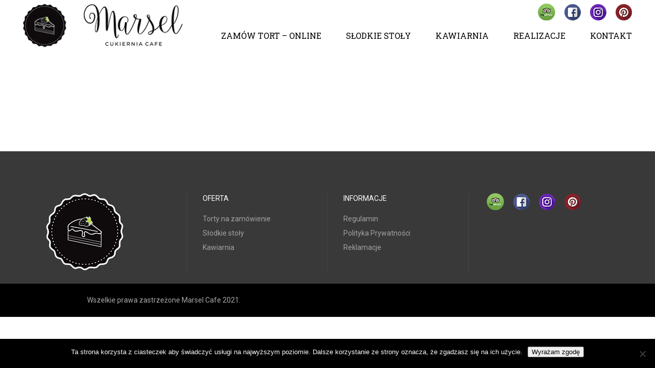

--- FILE ---
content_type: text/html; charset=UTF-8
request_url: https://marselcafe.pl/qode-restaurant-menu-category/shake/
body_size: 18705
content:
<!DOCTYPE html>
<html lang="pl-PL">
<head>
	<meta charset="UTF-8"/>
	
	<link rel="profile" href="https://gmpg.org/xfn/11"/>
		
				<meta name=viewport content="width=device-width,initial-scale=1,user-scalable=no">
					<link rel="shortcut icon" type="image/x-icon" href="https://strona.marselcafe.hostingasp.pl/wp-content/uploads/2019/06/mini-logo.png">
			<link rel="apple-touch-icon" href="https://strona.marselcafe.hostingasp.pl/wp-content/uploads/2019/06/mini-logo.png"/>
			
	<meta name='robots' content='index, follow, max-image-preview:large, max-snippet:-1, max-video-preview:-1' />
	<style>img:is([sizes="auto" i], [sizes^="auto," i]) { contain-intrinsic-size: 3000px 1500px }</style>
	
	<!-- This site is optimized with the Yoast SEO plugin v26.8 - https://yoast.com/product/yoast-seo-wordpress/ -->
	<title>Archiwa shake - Marselcafe</title>
	<link rel="canonical" href="https://marselcafe.pl/qode-restaurant-menu-category/shake/" />
	<meta property="og:locale" content="pl_PL" />
	<meta property="og:type" content="article" />
	<meta property="og:title" content="Archiwa shake - Marselcafe" />
	<meta property="og:url" content="https://marselcafe.pl/qode-restaurant-menu-category/shake/" />
	<meta property="og:site_name" content="Marselcafe" />
	<meta name="twitter:card" content="summary_large_image" />
	<script type="application/ld+json" class="yoast-schema-graph">{"@context":"https://schema.org","@graph":[{"@type":"CollectionPage","@id":"https://marselcafe.pl/qode-restaurant-menu-category/shake/","url":"https://marselcafe.pl/qode-restaurant-menu-category/shake/","name":"Archiwa shake - Marselcafe","isPartOf":{"@id":"https://marselcafe.pl/#website"},"breadcrumb":{"@id":"https://marselcafe.pl/qode-restaurant-menu-category/shake/#breadcrumb"},"inLanguage":"pl-PL"},{"@type":"BreadcrumbList","@id":"https://marselcafe.pl/qode-restaurant-menu-category/shake/#breadcrumb","itemListElement":[{"@type":"ListItem","position":1,"name":"Strona główna","item":"https://marselcafe.pl/"},{"@type":"ListItem","position":2,"name":"shake"}]},{"@type":"WebSite","@id":"https://marselcafe.pl/#website","url":"https://marselcafe.pl/","name":"Marselcafe","description":"Najlepsze torty w Opolu","publisher":{"@id":"https://marselcafe.pl/#organization"},"potentialAction":[{"@type":"SearchAction","target":{"@type":"EntryPoint","urlTemplate":"https://marselcafe.pl/?s={search_term_string}"},"query-input":{"@type":"PropertyValueSpecification","valueRequired":true,"valueName":"search_term_string"}}],"inLanguage":"pl-PL"},{"@type":"Organization","@id":"https://marselcafe.pl/#organization","name":"Marselcafe","url":"https://marselcafe.pl/","logo":{"@type":"ImageObject","inLanguage":"pl-PL","@id":"https://marselcafe.pl/#/schema/logo/image/","url":"https://marselcafe.pl/wp-content/uploads/2019/06/Warstwa-2.png","contentUrl":"https://marselcafe.pl/wp-content/uploads/2019/06/Warstwa-2.png","width":315,"height":101,"caption":"Marselcafe"},"image":{"@id":"https://marselcafe.pl/#/schema/logo/image/"},"sameAs":["https://www.facebook.com/marselcafe/","https://www.instagram.com/marsel_cafe/"]}]}</script>
	<!-- / Yoast SEO plugin. -->


<link rel='dns-prefetch' href='//fonts.googleapis.com' />
<link rel="alternate" type="application/rss+xml" title="Marselcafe &raquo; Kanał z wpisami" href="https://marselcafe.pl/feed/" />
<link rel="alternate" type="application/rss+xml" title="Marselcafe &raquo; Kanał z komentarzami" href="https://marselcafe.pl/comments/feed/" />
<link rel="alternate" type="application/rss+xml" title="Kanał Marselcafe &raquo; shake Restaurant Menu Category" href="https://marselcafe.pl/qode-restaurant-menu-category/shake/feed/" />
		<!-- This site uses the Google Analytics by MonsterInsights plugin v9.11.1 - Using Analytics tracking - https://www.monsterinsights.com/ -->
							<script src="//www.googletagmanager.com/gtag/js?id=G-95W21YPKKL"  data-cfasync="false" data-wpfc-render="false" type="text/javascript" async></script>
			<script data-cfasync="false" data-wpfc-render="false" type="text/javascript">
				var mi_version = '9.11.1';
				var mi_track_user = true;
				var mi_no_track_reason = '';
								var MonsterInsightsDefaultLocations = {"page_location":"https:\/\/marselcafe.pl\/qode-restaurant-menu-category\/shake\/"};
								if ( typeof MonsterInsightsPrivacyGuardFilter === 'function' ) {
					var MonsterInsightsLocations = (typeof MonsterInsightsExcludeQuery === 'object') ? MonsterInsightsPrivacyGuardFilter( MonsterInsightsExcludeQuery ) : MonsterInsightsPrivacyGuardFilter( MonsterInsightsDefaultLocations );
				} else {
					var MonsterInsightsLocations = (typeof MonsterInsightsExcludeQuery === 'object') ? MonsterInsightsExcludeQuery : MonsterInsightsDefaultLocations;
				}

								var disableStrs = [
										'ga-disable-G-95W21YPKKL',
									];

				/* Function to detect opted out users */
				function __gtagTrackerIsOptedOut() {
					for (var index = 0; index < disableStrs.length; index++) {
						if (document.cookie.indexOf(disableStrs[index] + '=true') > -1) {
							return true;
						}
					}

					return false;
				}

				/* Disable tracking if the opt-out cookie exists. */
				if (__gtagTrackerIsOptedOut()) {
					for (var index = 0; index < disableStrs.length; index++) {
						window[disableStrs[index]] = true;
					}
				}

				/* Opt-out function */
				function __gtagTrackerOptout() {
					for (var index = 0; index < disableStrs.length; index++) {
						document.cookie = disableStrs[index] + '=true; expires=Thu, 31 Dec 2099 23:59:59 UTC; path=/';
						window[disableStrs[index]] = true;
					}
				}

				if ('undefined' === typeof gaOptout) {
					function gaOptout() {
						__gtagTrackerOptout();
					}
				}
								window.dataLayer = window.dataLayer || [];

				window.MonsterInsightsDualTracker = {
					helpers: {},
					trackers: {},
				};
				if (mi_track_user) {
					function __gtagDataLayer() {
						dataLayer.push(arguments);
					}

					function __gtagTracker(type, name, parameters) {
						if (!parameters) {
							parameters = {};
						}

						if (parameters.send_to) {
							__gtagDataLayer.apply(null, arguments);
							return;
						}

						if (type === 'event') {
														parameters.send_to = monsterinsights_frontend.v4_id;
							var hookName = name;
							if (typeof parameters['event_category'] !== 'undefined') {
								hookName = parameters['event_category'] + ':' + name;
							}

							if (typeof MonsterInsightsDualTracker.trackers[hookName] !== 'undefined') {
								MonsterInsightsDualTracker.trackers[hookName](parameters);
							} else {
								__gtagDataLayer('event', name, parameters);
							}
							
						} else {
							__gtagDataLayer.apply(null, arguments);
						}
					}

					__gtagTracker('js', new Date());
					__gtagTracker('set', {
						'developer_id.dZGIzZG': true,
											});
					if ( MonsterInsightsLocations.page_location ) {
						__gtagTracker('set', MonsterInsightsLocations);
					}
										__gtagTracker('config', 'G-95W21YPKKL', {"forceSSL":"true","link_attribution":"true"} );
										window.gtag = __gtagTracker;										(function () {
						/* https://developers.google.com/analytics/devguides/collection/analyticsjs/ */
						/* ga and __gaTracker compatibility shim. */
						var noopfn = function () {
							return null;
						};
						var newtracker = function () {
							return new Tracker();
						};
						var Tracker = function () {
							return null;
						};
						var p = Tracker.prototype;
						p.get = noopfn;
						p.set = noopfn;
						p.send = function () {
							var args = Array.prototype.slice.call(arguments);
							args.unshift('send');
							__gaTracker.apply(null, args);
						};
						var __gaTracker = function () {
							var len = arguments.length;
							if (len === 0) {
								return;
							}
							var f = arguments[len - 1];
							if (typeof f !== 'object' || f === null || typeof f.hitCallback !== 'function') {
								if ('send' === arguments[0]) {
									var hitConverted, hitObject = false, action;
									if ('event' === arguments[1]) {
										if ('undefined' !== typeof arguments[3]) {
											hitObject = {
												'eventAction': arguments[3],
												'eventCategory': arguments[2],
												'eventLabel': arguments[4],
												'value': arguments[5] ? arguments[5] : 1,
											}
										}
									}
									if ('pageview' === arguments[1]) {
										if ('undefined' !== typeof arguments[2]) {
											hitObject = {
												'eventAction': 'page_view',
												'page_path': arguments[2],
											}
										}
									}
									if (typeof arguments[2] === 'object') {
										hitObject = arguments[2];
									}
									if (typeof arguments[5] === 'object') {
										Object.assign(hitObject, arguments[5]);
									}
									if ('undefined' !== typeof arguments[1].hitType) {
										hitObject = arguments[1];
										if ('pageview' === hitObject.hitType) {
											hitObject.eventAction = 'page_view';
										}
									}
									if (hitObject) {
										action = 'timing' === arguments[1].hitType ? 'timing_complete' : hitObject.eventAction;
										hitConverted = mapArgs(hitObject);
										__gtagTracker('event', action, hitConverted);
									}
								}
								return;
							}

							function mapArgs(args) {
								var arg, hit = {};
								var gaMap = {
									'eventCategory': 'event_category',
									'eventAction': 'event_action',
									'eventLabel': 'event_label',
									'eventValue': 'event_value',
									'nonInteraction': 'non_interaction',
									'timingCategory': 'event_category',
									'timingVar': 'name',
									'timingValue': 'value',
									'timingLabel': 'event_label',
									'page': 'page_path',
									'location': 'page_location',
									'title': 'page_title',
									'referrer' : 'page_referrer',
								};
								for (arg in args) {
																		if (!(!args.hasOwnProperty(arg) || !gaMap.hasOwnProperty(arg))) {
										hit[gaMap[arg]] = args[arg];
									} else {
										hit[arg] = args[arg];
									}
								}
								return hit;
							}

							try {
								f.hitCallback();
							} catch (ex) {
							}
						};
						__gaTracker.create = newtracker;
						__gaTracker.getByName = newtracker;
						__gaTracker.getAll = function () {
							return [];
						};
						__gaTracker.remove = noopfn;
						__gaTracker.loaded = true;
						window['__gaTracker'] = __gaTracker;
					})();
									} else {
										console.log("");
					(function () {
						function __gtagTracker() {
							return null;
						}

						window['__gtagTracker'] = __gtagTracker;
						window['gtag'] = __gtagTracker;
					})();
									}
			</script>
							<!-- / Google Analytics by MonsterInsights -->
		<script type="text/javascript">
/* <![CDATA[ */
window._wpemojiSettings = {"baseUrl":"https:\/\/s.w.org\/images\/core\/emoji\/16.0.1\/72x72\/","ext":".png","svgUrl":"https:\/\/s.w.org\/images\/core\/emoji\/16.0.1\/svg\/","svgExt":".svg","source":{"concatemoji":"https:\/\/marselcafe.pl\/wp-includes\/js\/wp-emoji-release.min.js?ver=6.8.3"}};
/*! This file is auto-generated */
!function(s,n){var o,i,e;function c(e){try{var t={supportTests:e,timestamp:(new Date).valueOf()};sessionStorage.setItem(o,JSON.stringify(t))}catch(e){}}function p(e,t,n){e.clearRect(0,0,e.canvas.width,e.canvas.height),e.fillText(t,0,0);var t=new Uint32Array(e.getImageData(0,0,e.canvas.width,e.canvas.height).data),a=(e.clearRect(0,0,e.canvas.width,e.canvas.height),e.fillText(n,0,0),new Uint32Array(e.getImageData(0,0,e.canvas.width,e.canvas.height).data));return t.every(function(e,t){return e===a[t]})}function u(e,t){e.clearRect(0,0,e.canvas.width,e.canvas.height),e.fillText(t,0,0);for(var n=e.getImageData(16,16,1,1),a=0;a<n.data.length;a++)if(0!==n.data[a])return!1;return!0}function f(e,t,n,a){switch(t){case"flag":return n(e,"\ud83c\udff3\ufe0f\u200d\u26a7\ufe0f","\ud83c\udff3\ufe0f\u200b\u26a7\ufe0f")?!1:!n(e,"\ud83c\udde8\ud83c\uddf6","\ud83c\udde8\u200b\ud83c\uddf6")&&!n(e,"\ud83c\udff4\udb40\udc67\udb40\udc62\udb40\udc65\udb40\udc6e\udb40\udc67\udb40\udc7f","\ud83c\udff4\u200b\udb40\udc67\u200b\udb40\udc62\u200b\udb40\udc65\u200b\udb40\udc6e\u200b\udb40\udc67\u200b\udb40\udc7f");case"emoji":return!a(e,"\ud83e\udedf")}return!1}function g(e,t,n,a){var r="undefined"!=typeof WorkerGlobalScope&&self instanceof WorkerGlobalScope?new OffscreenCanvas(300,150):s.createElement("canvas"),o=r.getContext("2d",{willReadFrequently:!0}),i=(o.textBaseline="top",o.font="600 32px Arial",{});return e.forEach(function(e){i[e]=t(o,e,n,a)}),i}function t(e){var t=s.createElement("script");t.src=e,t.defer=!0,s.head.appendChild(t)}"undefined"!=typeof Promise&&(o="wpEmojiSettingsSupports",i=["flag","emoji"],n.supports={everything:!0,everythingExceptFlag:!0},e=new Promise(function(e){s.addEventListener("DOMContentLoaded",e,{once:!0})}),new Promise(function(t){var n=function(){try{var e=JSON.parse(sessionStorage.getItem(o));if("object"==typeof e&&"number"==typeof e.timestamp&&(new Date).valueOf()<e.timestamp+604800&&"object"==typeof e.supportTests)return e.supportTests}catch(e){}return null}();if(!n){if("undefined"!=typeof Worker&&"undefined"!=typeof OffscreenCanvas&&"undefined"!=typeof URL&&URL.createObjectURL&&"undefined"!=typeof Blob)try{var e="postMessage("+g.toString()+"("+[JSON.stringify(i),f.toString(),p.toString(),u.toString()].join(",")+"));",a=new Blob([e],{type:"text/javascript"}),r=new Worker(URL.createObjectURL(a),{name:"wpTestEmojiSupports"});return void(r.onmessage=function(e){c(n=e.data),r.terminate(),t(n)})}catch(e){}c(n=g(i,f,p,u))}t(n)}).then(function(e){for(var t in e)n.supports[t]=e[t],n.supports.everything=n.supports.everything&&n.supports[t],"flag"!==t&&(n.supports.everythingExceptFlag=n.supports.everythingExceptFlag&&n.supports[t]);n.supports.everythingExceptFlag=n.supports.everythingExceptFlag&&!n.supports.flag,n.DOMReady=!1,n.readyCallback=function(){n.DOMReady=!0}}).then(function(){return e}).then(function(){var e;n.supports.everything||(n.readyCallback(),(e=n.source||{}).concatemoji?t(e.concatemoji):e.wpemoji&&e.twemoji&&(t(e.twemoji),t(e.wpemoji)))}))}((window,document),window._wpemojiSettings);
/* ]]> */
</script>
<link rel='stylesheet' id='layerslider-css' href='https://marselcafe.pl/wp-content/plugins/LayerSlider/static/layerslider/css/layerslider.css?ver=6.8.4' type='text/css' media='all' />
<style id='wp-emoji-styles-inline-css' type='text/css'>

	img.wp-smiley, img.emoji {
		display: inline !important;
		border: none !important;
		box-shadow: none !important;
		height: 1em !important;
		width: 1em !important;
		margin: 0 0.07em !important;
		vertical-align: -0.1em !important;
		background: none !important;
		padding: 0 !important;
	}
</style>
<link rel='stylesheet' id='wp-block-library-css' href='https://marselcafe.pl/wp-includes/css/dist/block-library/style.min.css?ver=6.8.3' type='text/css' media='all' />
<style id='classic-theme-styles-inline-css' type='text/css'>
/*! This file is auto-generated */
.wp-block-button__link{color:#fff;background-color:#32373c;border-radius:9999px;box-shadow:none;text-decoration:none;padding:calc(.667em + 2px) calc(1.333em + 2px);font-size:1.125em}.wp-block-file__button{background:#32373c;color:#fff;text-decoration:none}
</style>
<style id='global-styles-inline-css' type='text/css'>
:root{--wp--preset--aspect-ratio--square: 1;--wp--preset--aspect-ratio--4-3: 4/3;--wp--preset--aspect-ratio--3-4: 3/4;--wp--preset--aspect-ratio--3-2: 3/2;--wp--preset--aspect-ratio--2-3: 2/3;--wp--preset--aspect-ratio--16-9: 16/9;--wp--preset--aspect-ratio--9-16: 9/16;--wp--preset--color--black: #000000;--wp--preset--color--cyan-bluish-gray: #abb8c3;--wp--preset--color--white: #ffffff;--wp--preset--color--pale-pink: #f78da7;--wp--preset--color--vivid-red: #cf2e2e;--wp--preset--color--luminous-vivid-orange: #ff6900;--wp--preset--color--luminous-vivid-amber: #fcb900;--wp--preset--color--light-green-cyan: #7bdcb5;--wp--preset--color--vivid-green-cyan: #00d084;--wp--preset--color--pale-cyan-blue: #8ed1fc;--wp--preset--color--vivid-cyan-blue: #0693e3;--wp--preset--color--vivid-purple: #9b51e0;--wp--preset--gradient--vivid-cyan-blue-to-vivid-purple: linear-gradient(135deg,rgba(6,147,227,1) 0%,rgb(155,81,224) 100%);--wp--preset--gradient--light-green-cyan-to-vivid-green-cyan: linear-gradient(135deg,rgb(122,220,180) 0%,rgb(0,208,130) 100%);--wp--preset--gradient--luminous-vivid-amber-to-luminous-vivid-orange: linear-gradient(135deg,rgba(252,185,0,1) 0%,rgba(255,105,0,1) 100%);--wp--preset--gradient--luminous-vivid-orange-to-vivid-red: linear-gradient(135deg,rgba(255,105,0,1) 0%,rgb(207,46,46) 100%);--wp--preset--gradient--very-light-gray-to-cyan-bluish-gray: linear-gradient(135deg,rgb(238,238,238) 0%,rgb(169,184,195) 100%);--wp--preset--gradient--cool-to-warm-spectrum: linear-gradient(135deg,rgb(74,234,220) 0%,rgb(151,120,209) 20%,rgb(207,42,186) 40%,rgb(238,44,130) 60%,rgb(251,105,98) 80%,rgb(254,248,76) 100%);--wp--preset--gradient--blush-light-purple: linear-gradient(135deg,rgb(255,206,236) 0%,rgb(152,150,240) 100%);--wp--preset--gradient--blush-bordeaux: linear-gradient(135deg,rgb(254,205,165) 0%,rgb(254,45,45) 50%,rgb(107,0,62) 100%);--wp--preset--gradient--luminous-dusk: linear-gradient(135deg,rgb(255,203,112) 0%,rgb(199,81,192) 50%,rgb(65,88,208) 100%);--wp--preset--gradient--pale-ocean: linear-gradient(135deg,rgb(255,245,203) 0%,rgb(182,227,212) 50%,rgb(51,167,181) 100%);--wp--preset--gradient--electric-grass: linear-gradient(135deg,rgb(202,248,128) 0%,rgb(113,206,126) 100%);--wp--preset--gradient--midnight: linear-gradient(135deg,rgb(2,3,129) 0%,rgb(40,116,252) 100%);--wp--preset--font-size--small: 13px;--wp--preset--font-size--medium: 20px;--wp--preset--font-size--large: 36px;--wp--preset--font-size--x-large: 42px;--wp--preset--spacing--20: 0.44rem;--wp--preset--spacing--30: 0.67rem;--wp--preset--spacing--40: 1rem;--wp--preset--spacing--50: 1.5rem;--wp--preset--spacing--60: 2.25rem;--wp--preset--spacing--70: 3.38rem;--wp--preset--spacing--80: 5.06rem;--wp--preset--shadow--natural: 6px 6px 9px rgba(0, 0, 0, 0.2);--wp--preset--shadow--deep: 12px 12px 50px rgba(0, 0, 0, 0.4);--wp--preset--shadow--sharp: 6px 6px 0px rgba(0, 0, 0, 0.2);--wp--preset--shadow--outlined: 6px 6px 0px -3px rgba(255, 255, 255, 1), 6px 6px rgba(0, 0, 0, 1);--wp--preset--shadow--crisp: 6px 6px 0px rgba(0, 0, 0, 1);}:where(.is-layout-flex){gap: 0.5em;}:where(.is-layout-grid){gap: 0.5em;}body .is-layout-flex{display: flex;}.is-layout-flex{flex-wrap: wrap;align-items: center;}.is-layout-flex > :is(*, div){margin: 0;}body .is-layout-grid{display: grid;}.is-layout-grid > :is(*, div){margin: 0;}:where(.wp-block-columns.is-layout-flex){gap: 2em;}:where(.wp-block-columns.is-layout-grid){gap: 2em;}:where(.wp-block-post-template.is-layout-flex){gap: 1.25em;}:where(.wp-block-post-template.is-layout-grid){gap: 1.25em;}.has-black-color{color: var(--wp--preset--color--black) !important;}.has-cyan-bluish-gray-color{color: var(--wp--preset--color--cyan-bluish-gray) !important;}.has-white-color{color: var(--wp--preset--color--white) !important;}.has-pale-pink-color{color: var(--wp--preset--color--pale-pink) !important;}.has-vivid-red-color{color: var(--wp--preset--color--vivid-red) !important;}.has-luminous-vivid-orange-color{color: var(--wp--preset--color--luminous-vivid-orange) !important;}.has-luminous-vivid-amber-color{color: var(--wp--preset--color--luminous-vivid-amber) !important;}.has-light-green-cyan-color{color: var(--wp--preset--color--light-green-cyan) !important;}.has-vivid-green-cyan-color{color: var(--wp--preset--color--vivid-green-cyan) !important;}.has-pale-cyan-blue-color{color: var(--wp--preset--color--pale-cyan-blue) !important;}.has-vivid-cyan-blue-color{color: var(--wp--preset--color--vivid-cyan-blue) !important;}.has-vivid-purple-color{color: var(--wp--preset--color--vivid-purple) !important;}.has-black-background-color{background-color: var(--wp--preset--color--black) !important;}.has-cyan-bluish-gray-background-color{background-color: var(--wp--preset--color--cyan-bluish-gray) !important;}.has-white-background-color{background-color: var(--wp--preset--color--white) !important;}.has-pale-pink-background-color{background-color: var(--wp--preset--color--pale-pink) !important;}.has-vivid-red-background-color{background-color: var(--wp--preset--color--vivid-red) !important;}.has-luminous-vivid-orange-background-color{background-color: var(--wp--preset--color--luminous-vivid-orange) !important;}.has-luminous-vivid-amber-background-color{background-color: var(--wp--preset--color--luminous-vivid-amber) !important;}.has-light-green-cyan-background-color{background-color: var(--wp--preset--color--light-green-cyan) !important;}.has-vivid-green-cyan-background-color{background-color: var(--wp--preset--color--vivid-green-cyan) !important;}.has-pale-cyan-blue-background-color{background-color: var(--wp--preset--color--pale-cyan-blue) !important;}.has-vivid-cyan-blue-background-color{background-color: var(--wp--preset--color--vivid-cyan-blue) !important;}.has-vivid-purple-background-color{background-color: var(--wp--preset--color--vivid-purple) !important;}.has-black-border-color{border-color: var(--wp--preset--color--black) !important;}.has-cyan-bluish-gray-border-color{border-color: var(--wp--preset--color--cyan-bluish-gray) !important;}.has-white-border-color{border-color: var(--wp--preset--color--white) !important;}.has-pale-pink-border-color{border-color: var(--wp--preset--color--pale-pink) !important;}.has-vivid-red-border-color{border-color: var(--wp--preset--color--vivid-red) !important;}.has-luminous-vivid-orange-border-color{border-color: var(--wp--preset--color--luminous-vivid-orange) !important;}.has-luminous-vivid-amber-border-color{border-color: var(--wp--preset--color--luminous-vivid-amber) !important;}.has-light-green-cyan-border-color{border-color: var(--wp--preset--color--light-green-cyan) !important;}.has-vivid-green-cyan-border-color{border-color: var(--wp--preset--color--vivid-green-cyan) !important;}.has-pale-cyan-blue-border-color{border-color: var(--wp--preset--color--pale-cyan-blue) !important;}.has-vivid-cyan-blue-border-color{border-color: var(--wp--preset--color--vivid-cyan-blue) !important;}.has-vivid-purple-border-color{border-color: var(--wp--preset--color--vivid-purple) !important;}.has-vivid-cyan-blue-to-vivid-purple-gradient-background{background: var(--wp--preset--gradient--vivid-cyan-blue-to-vivid-purple) !important;}.has-light-green-cyan-to-vivid-green-cyan-gradient-background{background: var(--wp--preset--gradient--light-green-cyan-to-vivid-green-cyan) !important;}.has-luminous-vivid-amber-to-luminous-vivid-orange-gradient-background{background: var(--wp--preset--gradient--luminous-vivid-amber-to-luminous-vivid-orange) !important;}.has-luminous-vivid-orange-to-vivid-red-gradient-background{background: var(--wp--preset--gradient--luminous-vivid-orange-to-vivid-red) !important;}.has-very-light-gray-to-cyan-bluish-gray-gradient-background{background: var(--wp--preset--gradient--very-light-gray-to-cyan-bluish-gray) !important;}.has-cool-to-warm-spectrum-gradient-background{background: var(--wp--preset--gradient--cool-to-warm-spectrum) !important;}.has-blush-light-purple-gradient-background{background: var(--wp--preset--gradient--blush-light-purple) !important;}.has-blush-bordeaux-gradient-background{background: var(--wp--preset--gradient--blush-bordeaux) !important;}.has-luminous-dusk-gradient-background{background: var(--wp--preset--gradient--luminous-dusk) !important;}.has-pale-ocean-gradient-background{background: var(--wp--preset--gradient--pale-ocean) !important;}.has-electric-grass-gradient-background{background: var(--wp--preset--gradient--electric-grass) !important;}.has-midnight-gradient-background{background: var(--wp--preset--gradient--midnight) !important;}.has-small-font-size{font-size: var(--wp--preset--font-size--small) !important;}.has-medium-font-size{font-size: var(--wp--preset--font-size--medium) !important;}.has-large-font-size{font-size: var(--wp--preset--font-size--large) !important;}.has-x-large-font-size{font-size: var(--wp--preset--font-size--x-large) !important;}
:where(.wp-block-post-template.is-layout-flex){gap: 1.25em;}:where(.wp-block-post-template.is-layout-grid){gap: 1.25em;}
:where(.wp-block-columns.is-layout-flex){gap: 2em;}:where(.wp-block-columns.is-layout-grid){gap: 2em;}
:root :where(.wp-block-pullquote){font-size: 1.5em;line-height: 1.6;}
</style>
<link rel='stylesheet' id='dnd-upload-cf7-css' href='https://marselcafe.pl/wp-content/plugins/drag-and-drop-multiple-file-upload-contact-form-7/assets/css/dnd-upload-cf7.css?ver=1.3.9.5' type='text/css' media='all' />
<link rel='stylesheet' id='contact-form-7-css' href='https://marselcafe.pl/wp-content/plugins/contact-form-7/includes/css/styles.css?ver=6.1.4' type='text/css' media='all' />
<style id='contact-form-7-inline-css' type='text/css'>
.wpcf7 .wpcf7-recaptcha iframe {margin-bottom: 0;}.wpcf7 .wpcf7-recaptcha[data-align="center"] > div {margin: 0 auto;}.wpcf7 .wpcf7-recaptcha[data-align="right"] > div {margin: 0 0 0 auto;}
</style>
<link rel='stylesheet' id='cookie-notice-front-css' href='https://marselcafe.pl/wp-content/plugins/cookie-notice/css/front.min.css?ver=2.5.11' type='text/css' media='all' />
<link rel='stylesheet' id='rs-plugin-settings-css' href='https://marselcafe.pl/wp-content/plugins/revslider/public/assets/css/settings.css?ver=5.4.8.3' type='text/css' media='all' />
<style id='rs-plugin-settings-inline-css' type='text/css'>
#rs-demo-id {}
</style>
<link rel='stylesheet' id='stockholm-restaurant-style-css' href='https://marselcafe.pl/wp-content/plugins/select-restaurant/assets/css/qode-restaurant.min.css?ver=6.8.3' type='text/css' media='all' />
<link rel='stylesheet' id='stockholm-restaurant-responsive-style-css' href='https://marselcafe.pl/wp-content/plugins/select-restaurant/assets/css/qode-restaurant-responsive.min.css?ver=6.8.3' type='text/css' media='all' />
<link rel='stylesheet' id='stockholm-default-style-css' href='https://marselcafe.pl/wp-content/themes/marsel/style.css?ver=6.8.3' type='text/css' media='all' />
<link rel='stylesheet' id='stockholm-child-style-css' href='https://marselcafe.pl/wp-content/themes/marsel-child/style.css?ver=6.8.3' type='text/css' media='all' />
<link rel='stylesheet' id='mediaelement-css' href='https://marselcafe.pl/wp-includes/js/mediaelement/mediaelementplayer-legacy.min.css?ver=4.2.17' type='text/css' media='all' />
<link rel='stylesheet' id='wp-mediaelement-css' href='https://marselcafe.pl/wp-includes/js/mediaelement/wp-mediaelement.min.css?ver=6.8.3' type='text/css' media='all' />
<link rel='stylesheet' id='stockholm-font-awesome-css' href='https://marselcafe.pl/wp-content/themes/marsel/framework/modules/icons/font-awesome/css/font-awesome.min.css?ver=6.8.3' type='text/css' media='all' />
<link rel='stylesheet' id='elegant-icons-css' href='https://marselcafe.pl/wp-content/themes/marsel/framework/modules/icons/elegant-icons/style.min.css?ver=6.8.3' type='text/css' media='all' />
<link rel='stylesheet' id='linear-icons-css' href='https://marselcafe.pl/wp-content/themes/marsel/framework/modules/icons/linear-icons/style.min.css?ver=6.8.3' type='text/css' media='all' />
<link rel='stylesheet' id='stockholm-stylesheet-css' href='https://marselcafe.pl/wp-content/themes/marsel/css/stylesheet.min.css?ver=6.8.3' type='text/css' media='all' />
<link rel='stylesheet' id='stockholm-webkit-css' href='https://marselcafe.pl/wp-content/themes/marsel/css/webkit_stylesheet.css?ver=6.8.3' type='text/css' media='all' />
<link rel='stylesheet' id='stockholm-style-dynamic-css' href='https://marselcafe.pl/wp-content/themes/marsel/css/style_dynamic.css?ver=1595081139' type='text/css' media='all' />
<link rel='stylesheet' id='stockholm-responsive-css' href='https://marselcafe.pl/wp-content/themes/marsel/css/responsive.min.css?ver=6.8.3' type='text/css' media='all' />
<link rel='stylesheet' id='stockholm-style-dynamic-responsive-css' href='https://marselcafe.pl/wp-content/themes/marsel/css/style_dynamic_responsive.css?ver=1595081139' type='text/css' media='all' />
<style id='stockholm-style-dynamic-responsive-inline-css' type='text/css'>
h6.qode-rml-description-holder.qode-rml-description-full {
    font-size: 15px;
    font-family: 'Roboto Slab', sans-serif;
    line-height: 21px;
}
a#cn-accept-cookie {
    background: #fff;
    color: #000;
    text-shadow: none;
    text-transform: uppercase;
    border-radius: 0;
}
.szara{
  -webkit-filter: grayscale(100%); /* Safari 6.0 - 9.0 */
  filter: grayscale(100%);
}
.q_tabs .tabs-nav li a {
    color: #000000;
    background-color: transparent;
    border: solid 2px transparent;
    padding: 0 20px!important;
}
.q_tabs .tabs-nav li.active a, .q_tabs .tabs-nav li a:hover {
    color: #040404;
    background-color: transparent;
    border: solid 2px;
    padding: 0 20px!important;
}
h5.qode-rml-price {
    font-family: 'Roboto Slab', sans-serif;
    font-size: 20px;
    line-height: 27px;
}
h3.qode-rml-title {
    font-family: 'Roboto Slab', sans-serif;
    font-size: 20px;
    line-height: 27px;
    font-style: normal;
    font-weight: 300;
    letter-spacing: 0px;
    text-transform: none;
}
.front_holder {
    border: solid 2px#fff;
}

.q_image_with_text_over .back_holder_inner2, .q_image_with_text_over .front_holder_inner2 {
    vertical-align: middle;
text-align: center;
}
.q_image_with_text_over .back_holder, .q_image_with_text_over:hover .front_holder {
    opacity: 1;
}
.q_image_with_text_over:hover .shader, .q_image_with_text_over .shader {
    background-color: transparent;
}
.link-z-kreska a:before {
    content: '';
    border-top: solid 2px;
    display: inline-block;
    width: 50px;
    height: 3px;
    right: 15px;
    position: relative;
}
.link-z-kreska a:hover{
color:#e6ae48;
}
.link-z-kreska a{
color:#000000;
}
.biale-ul li, .biale-ul p, .biale-ul h5 {
    color: #ffffff;
}
input.wpcf7-form-control.wpcf7-submit {
    display: table-cell;
    margin: auto;
    width: 100px;
    height: 100px;
    padding: 0;
    text-align: center;
    vertical-align: middle;
    border-radius: 50%;
    background: #000;
}
.przycisk-02a a:hover {
    border: solid 5px #dbb175;
    color: #dbb175;
background: transparent;
}
.przycisk-02a a {
border: solid 5px #000000;
    background: #000;
    color: #fff;
    font-size: 14px;
    width: 90px;
    display: table-cell;
    height: 90px;
    vertical-align: middle;
    text-align: center;
    border-radius: 50%;
}
input[type="file"]::-webkit-file-upload-button {
margin-top:10px;
margin-bottom:10px;
    cursor: pointer;
    background-color: #ffff;
    border: solid 1px #707070;
    width: 50%;
    height: 40px;
border-radius: 0px;
    color: #707070;
    letter-spacing: .01em;
    font-size: 12px;
    font-weight: 600;
margin-left: 0px;
text-transform: uppercase;
}

input[type="file"]::-webkit-file-upload-button:hover {
  background-color: #707070;
     color: #ffffff;
   transition: 0.5s;
}

span.wpcf7-list-item {
    width: 30%;
    font-size: 12px;
}
.ramka {
background-color: #ffffff;
    border: solid 1px #d4d4d4;
    padding: 22px;
margin-bottom: 15px;
}
.wpcf7-acceptance span.wpcf7-list-item {
    width: 100%!important;
}



.q_tabs .tabs-nav:after {
    height: 0px;
}

ul.tabs-nav li a {
    text-align: left!important;
    padding: 10px 20px!important;
letter-spacing: 0px;
}

.owl-next {
right:-30px!important;
}
.owl-prev {
    left: -30px!important;
}

.caroufredsel-direction-nav a, .flex-direction-nav a, .qode-owl-slider .owl-nav .owl-next, .qode-owl-slider .owl-nav .owl-prev, .qode_carousels.carousel_owl .owl-nav .owl-next, .qode_carousels.carousel_owl .owl-nav .owl-prev {
   background-color: transparent;
}
.fa-angle-right:before, .fa-angle-left:before {
    font-size: 65px;
    color: #000;
}
.separator {
    height: 0px;
}
.box-01:hover .link-kategory, .box-01:hover .biale h6{
color:#dbb175!important;
}
.box-01:hover{
background: #dbb175;
}
.box-01{
cursor:pointer;
}
.biale h3, .biale h6, .biale a{
color:#ffffff;
}
.biale h1, .bialy-box-black a{
color:#ffffff;
}
 

.bialy-box-black h3 {
min-width: 260px;
    color: #fff;
box-shadow: 5px 5px;
    background: black;
    display: table;
    padding: 12px 30px;
}
.header_top.clearfix {
    position: absolute;
    right: 30px;
    top: 7px;
}
ul.socal img:hover{
opacity:0.7;
}
ul.socal li {
    display: inline-block;
    margin-right: 15px;
}
nav.main_menu.right {
    top: 20px;
}
#nav-menu-item-25 > a{
padding-right:0px;
}


@media only screen and (max-width: 768px){
.q_tabs .tabs-nav li.active a, .q_tabs .tabs-nav li a:hover {
    padding: 10px 20px!important;
}
.q_tabs.vertical .tabs-nav {
    width: 100%!important;
}
h1 {
    font-size: 30px;
    line-height: 37px;
}
span.wpcf7-list-item {
    width: 100%;
}
h6 {
    font-size: 45px;
    line-height: 52px;
}
.bialy-box-black h3 {
    font-size: 20px;
min-width:auto;
}
.header_top.clearfix {
    position: inherit;
    right: auto;
}
}
</style>
<link rel='stylesheet' id='js_composer_front-css' href='https://marselcafe.pl/wp-content/plugins/js_composer/assets/css/js_composer.min.css?ver=6.0.2' type='text/css' media='all' />
<link rel='stylesheet' id='stockholm-google-fonts-css' href='https://fonts.googleapis.com/css?family=Raleway%3A100%2C100i%2C200%2C200i%2C300%2C300i%2C400%2C400i%2C500%2C500i%2C600%2C600i%2C700%2C700i%2C800%2C800i%2C900%2C900i%7CCrete+Round%3A100%2C100i%2C200%2C200i%2C300%2C300i%2C400%2C400i%2C500%2C500i%2C600%2C600i%2C700%2C700i%2C800%2C800i%2C900%2C900i%7CRoboto%3A100%2C100i%2C200%2C200i%2C300%2C300i%2C400%2C400i%2C500%2C500i%2C600%2C600i%2C700%2C700i%2C800%2C800i%2C900%2C900i%7CRoboto+Slab%3A100%2C100i%2C200%2C200i%2C300%2C300i%2C400%2C400i%2C500%2C500i%2C600%2C600i%2C700%2C700i%2C800%2C800i%2C900%2C900i%7CGrand+Hotel%3A100%2C100i%2C200%2C200i%2C300%2C300i%2C400%2C400i%2C500%2C500i%2C600%2C600i%2C700%2C700i%2C800%2C800i%2C900%2C900i&#038;subset=latin%2Clatin-ext&#038;ver=1.0.0' type='text/css' media='all' />
<!--[if lt IE 9]>
<link rel='stylesheet' id='vc_lte_ie9-css' href='https://marselcafe.pl/wp-content/plugins/js_composer/assets/css/vc_lte_ie9.min.css?ver=6.0.2' type='text/css' media='screen' />
<![endif]-->
<script type="text/javascript" id="layerslider-greensock-js-extra">
/* <![CDATA[ */
var LS_Meta = {"v":"6.8.4"};
/* ]]> */
</script>
<script type="text/javascript" src="https://marselcafe.pl/wp-content/plugins/LayerSlider/static/layerslider/js/greensock.js?ver=1.19.0" id="layerslider-greensock-js"></script>
<script type="text/javascript" src="https://marselcafe.pl/wp-includes/js/jquery/jquery.min.js?ver=3.7.1" id="jquery-core-js"></script>
<script type="text/javascript" src="https://marselcafe.pl/wp-includes/js/jquery/jquery-migrate.min.js?ver=3.4.1" id="jquery-migrate-js"></script>
<script type="text/javascript" src="https://marselcafe.pl/wp-content/plugins/LayerSlider/static/layerslider/js/layerslider.kreaturamedia.jquery.js?ver=6.8.4" id="layerslider-js"></script>
<script type="text/javascript" src="https://marselcafe.pl/wp-content/plugins/LayerSlider/static/layerslider/js/layerslider.transitions.js?ver=6.8.4" id="layerslider-transitions-js"></script>
<script type="text/javascript" src="https://marselcafe.pl/wp-content/plugins/google-analytics-for-wordpress/assets/js/frontend-gtag.min.js?ver=9.11.1" id="monsterinsights-frontend-script-js" async="async" data-wp-strategy="async"></script>
<script data-cfasync="false" data-wpfc-render="false" type="text/javascript" id='monsterinsights-frontend-script-js-extra'>/* <![CDATA[ */
var monsterinsights_frontend = {"js_events_tracking":"true","download_extensions":"doc,pdf,ppt,zip,xls,docx,pptx,xlsx","inbound_paths":"[{\"path\":\"\\\/go\\\/\",\"label\":\"affiliate\"},{\"path\":\"\\\/recommend\\\/\",\"label\":\"affiliate\"}]","home_url":"https:\/\/marselcafe.pl","hash_tracking":"false","v4_id":"G-95W21YPKKL"};/* ]]> */
</script>
<script type="text/javascript" id="cookie-notice-front-js-before">
/* <![CDATA[ */
var cnArgs = {"ajaxUrl":"https:\/\/marselcafe.pl\/wp-admin\/admin-ajax.php","nonce":"867755f813","hideEffect":"fade","position":"bottom","onScroll":false,"onScrollOffset":100,"onClick":false,"cookieName":"cookie_notice_accepted","cookieTime":2592000,"cookieTimeRejected":2592000,"globalCookie":false,"redirection":false,"cache":false,"revokeCookies":false,"revokeCookiesOpt":"automatic"};
/* ]]> */
</script>
<script type="text/javascript" src="https://marselcafe.pl/wp-content/plugins/cookie-notice/js/front.min.js?ver=2.5.11" id="cookie-notice-front-js"></script>
<script type="text/javascript" src="https://marselcafe.pl/wp-content/plugins/revslider/public/assets/js/jquery.themepunch.tools.min.js?ver=5.4.8.3" id="tp-tools-js"></script>
<script type="text/javascript" src="https://marselcafe.pl/wp-content/plugins/revslider/public/assets/js/jquery.themepunch.revolution.min.js?ver=5.4.8.3" id="revmin-js"></script>
<meta name="generator" content="Powered by LayerSlider 6.8.4 - Multi-Purpose, Responsive, Parallax, Mobile-Friendly Slider Plugin for WordPress." />
<!-- LayerSlider updates and docs at: https://layerslider.kreaturamedia.com -->
<link rel="https://api.w.org/" href="https://marselcafe.pl/wp-json/" /><link rel="EditURI" type="application/rsd+xml" title="RSD" href="https://marselcafe.pl/xmlrpc.php?rsd" />
<meta name="generator" content="WordPress 6.8.3" />
<style type="text/css">.recentcomments a{display:inline !important;padding:0 !important;margin:0 !important;}</style><meta name="generator" content="Powered by WPBakery Page Builder - drag and drop page builder for WordPress."/>
<meta name="generator" content="Powered by Slider Revolution 5.4.8.3 - responsive, Mobile-Friendly Slider Plugin for WordPress with comfortable drag and drop interface." />
<script type="text/javascript">function setREVStartSize(e){									
						try{ e.c=jQuery(e.c);var i=jQuery(window).width(),t=9999,r=0,n=0,l=0,f=0,s=0,h=0;
							if(e.responsiveLevels&&(jQuery.each(e.responsiveLevels,function(e,f){f>i&&(t=r=f,l=e),i>f&&f>r&&(r=f,n=e)}),t>r&&(l=n)),f=e.gridheight[l]||e.gridheight[0]||e.gridheight,s=e.gridwidth[l]||e.gridwidth[0]||e.gridwidth,h=i/s,h=h>1?1:h,f=Math.round(h*f),"fullscreen"==e.sliderLayout){var u=(e.c.width(),jQuery(window).height());if(void 0!=e.fullScreenOffsetContainer){var c=e.fullScreenOffsetContainer.split(",");if (c) jQuery.each(c,function(e,i){u=jQuery(i).length>0?u-jQuery(i).outerHeight(!0):u}),e.fullScreenOffset.split("%").length>1&&void 0!=e.fullScreenOffset&&e.fullScreenOffset.length>0?u-=jQuery(window).height()*parseInt(e.fullScreenOffset,0)/100:void 0!=e.fullScreenOffset&&e.fullScreenOffset.length>0&&(u-=parseInt(e.fullScreenOffset,0))}f=u}else void 0!=e.minHeight&&f<e.minHeight&&(f=e.minHeight);e.c.closest(".rev_slider_wrapper").css({height:f})					
						}catch(d){console.log("Failure at Presize of Slider:"+d)}						
					};</script>
<noscript><style type="text/css"> .wpb_animate_when_almost_visible { opacity: 1; }</style></noscript></head>
<body class="archive tax-qode-restaurant-menu-category term-shake term-14 wp-theme-marsel wp-child-theme-marsel-child cookies-not-set qode-restaurant-1.1.1 stockholm-core-1.0.8 select-child-theme-ver-1.1 select-theme-ver-5.1.5 smooth_scroll wpb-js-composer js-comp-ver-6.0.2 vc_responsive">
		<div class="wrapper">
		<div class="wrapper_inner">
						<a id='back_to_top' href='#'>
				<span class="fa-stack">
					<i class="fa fa-angle-up"></i>
				</span>
			</a>
			<header class="page_header scrolled_not_transparent has_top scroll_header_top_area  fixed">
				
		<div class="header_inner clearfix">
						
			<div class="header_top_bottom_holder">
					<div class="header_top clearfix" >
						<div class="left">
					<div class="inner">
											</div>
				</div>
				<div class="right">
					<div class="inner">
						<div class="widget_text header-widget widget_custom_html header-right-widget"><div class="textwidget custom-html-widget"><ul class="socal">
	<li><a href="#"><img src="https://marselcafe.pl/wp-content/uploads/2019/06/tripadvisor-logo.png" alt="tripadvior"/></a></li>
	<li><a href="https://www.facebook.com/marselcafe/" target="_blank"><img src="https://marselcafe.pl/wp-content/uploads/2019/06/facebook.png" alt="facebook"/></a></li>
	<li><a href="https://www.instagram.com/marsel_cafe/" target="_blank"><img src="https://marselcafe.pl/wp-content/uploads/2019/06/instagram.png" alt="instagram"/></a></li>
	<li><a href="#"><img src="https://marselcafe.pl/wp-content/uploads/2019/06/pinterest.png" alt="pinterest"/></a></li>
</ul></div></div>					</div>
				</div>
					</div>
				
				<div class="header_bottom clearfix" >
																			<div class="header_inner_left">
																	<div class="mobile_menu_button"><span><i class="fa fa-bars"></i></span></div>
								<div class="logo_wrapper">
									<div class="q_logo">
										<a href="https://marselcafe.pl/">
	<img class="normal" src="https://strona.marselcafe.hostingasp.pl/wp-content/uploads/2019/06/Warstwa-2.png" alt="Logo"/>
<img class="light" src="https://strona.marselcafe.hostingasp.pl/wp-content/uploads/2019/06/Warstwa-2.png" alt="Logo"/>
<img class="dark" src="https://strona.marselcafe.hostingasp.pl/wp-content/uploads/2019/06/Warstwa-2.png" alt="Logo"/>	
	<img class="sticky" src="https://strona.marselcafe.hostingasp.pl/wp-content/uploads/2019/06/Warstwa-2.png" alt="Logo"/>
	
	</a>									</div>
																	</div>
																							</div>
																																							<div class="header_inner_right">
										<div class="side_menu_button_wrapper right">
																																	<div class="side_menu_button">
																																															</div>
										</div>
									</div>
																								<nav class="main_menu drop_down   right">
									<ul id="menu-menu-top" class=""><li id="nav-menu-item-29" class="menu-item menu-item-type-post_type menu-item-object-page  narrow"><a href="https://marselcafe.pl/torty-na-zamowienie/" class=""><i class="menu_icon fa blank"></i><span class="menu-text">Zamów tort &#8211; ONLINE</span><span class="plus"></span></a></li>
<li id="nav-menu-item-28" class="menu-item menu-item-type-post_type menu-item-object-page  narrow"><a href="https://marselcafe.pl/slodkie-stoly/" class=""><i class="menu_icon fa blank"></i><span class="menu-text">Słodkie stoły</span><span class="plus"></span></a></li>
<li id="nav-menu-item-27" class="menu-item menu-item-type-post_type menu-item-object-page  narrow"><a href="https://marselcafe.pl/kawiarnia/" class=""><i class="menu_icon fa blank"></i><span class="menu-text">Kawiarnia</span><span class="plus"></span></a></li>
<li id="nav-menu-item-26" class="menu-item menu-item-type-post_type menu-item-object-page  narrow"><a href="https://marselcafe.pl/realizacje/" class=""><i class="menu_icon fa blank"></i><span class="menu-text">Realizacje</span><span class="plus"></span></a></li>
<li id="nav-menu-item-25" class="menu-item menu-item-type-post_type menu-item-object-page  narrow"><a href="https://marselcafe.pl/kontakt/" class=""><i class="menu_icon fa blank"></i><span class="menu-text">Kontakt</span><span class="plus"></span></a></li>
</ul>								</nav>
																																							<nav class="mobile_menu">
	<ul id="menu-menu-top-1" class=""><li id="mobile-menu-item-29" class="menu-item menu-item-type-post_type menu-item-object-page "><a href="https://marselcafe.pl/torty-na-zamowienie/" class=""><span>Zamów tort &#8211; ONLINE</span></a><span class="mobile_arrow"><i class="fa fa-angle-right"></i><i class="fa fa-angle-down"></i></span></li>
<li id="mobile-menu-item-28" class="menu-item menu-item-type-post_type menu-item-object-page "><a href="https://marselcafe.pl/slodkie-stoly/" class=""><span>Słodkie stoły</span></a><span class="mobile_arrow"><i class="fa fa-angle-right"></i><i class="fa fa-angle-down"></i></span></li>
<li id="mobile-menu-item-27" class="menu-item menu-item-type-post_type menu-item-object-page "><a href="https://marselcafe.pl/kawiarnia/" class=""><span>Kawiarnia</span></a><span class="mobile_arrow"><i class="fa fa-angle-right"></i><i class="fa fa-angle-down"></i></span></li>
<li id="mobile-menu-item-26" class="menu-item menu-item-type-post_type menu-item-object-page "><a href="https://marselcafe.pl/realizacje/" class=""><span>Realizacje</span></a><span class="mobile_arrow"><i class="fa fa-angle-right"></i><i class="fa fa-angle-down"></i></span></li>
<li id="mobile-menu-item-25" class="menu-item menu-item-type-post_type menu-item-object-page "><a href="https://marselcafe.pl/kontakt/" class=""><span>Kontakt</span></a><span class="mobile_arrow"><i class="fa fa-angle-right"></i><i class="fa fa-angle-down"></i></span></li>
</ul></nav>								
													</div>
				</div>
			</div>
	</header>
			
			<div class="content ">
								
				<div class="content_inner">
										
										<div class="container">
		<div class="container_inner default_template_holder clearfix">
														<div class="blog_holder blog_large_image ">
					<div class="entry">
				<p>No posts were found.</p>
			</div>
							</div>
									</div>
			</div>
		</div>
	</div>
</div>
</div>
</div>
	<footer class="qodef-page-footer footer_border_columns">
		<div class="footer_inner clearfix">
				<div class="footer_top_holder">
		<div class="footer_top ">
						<div class="container">
				<div class="container_inner">
																	<div class="four_columns clearfix">
								<div class="qode_column column1">
									<div class="column_inner">
										<div id="media_image-3" class="widget widget_media_image"><img width="151" height="151" src="https://marselcafe.pl/wp-content/uploads/2019/06/mini-logo.png" class="image wp-image-14  attachment-full size-full" alt="" style="max-width: 100%; height: auto;" decoding="async" loading="lazy" srcset="https://marselcafe.pl/wp-content/uploads/2019/06/mini-logo.png 151w, https://marselcafe.pl/wp-content/uploads/2019/06/mini-logo-150x150.png 150w" sizes="auto, (max-width: 151px) 100vw, 151px" /></div>									</div>
								</div>
								<div class="qode_column column2">
									<div class="column_inner">
										<div id="text-3" class="widget widget_text"><h4>OFERTA</h4>			<div class="textwidget"><p><a href="http://marselcafe.pl/torty-na-zamowienie/">Torty na&nbsp;zamówienie</a><br />
<a href="http://marselcafe.pl/slodkie-stoly/">Słodkie stoły</a><br />
<a href="http://marselcafe.pl/kawiarnia/">Kawiarnia</a></p>
</div>
		</div>									</div>
								</div>
								<div class="qode_column column3">
									<div class="column_inner">
										<div id="text-4" class="widget widget_text"><h4>INFORMACJE</h4>			<div class="textwidget"><p><a href="#">Regulamin</a><br />
<a href="#">Polityka Prywatności</a><br />
<a href="#">Reklamacje</a></p>
</div>
		</div>									</div>
								</div>
								<div class="qode_column column4">
									<div class="column_inner">
										<div id="custom_html-4" class="widget_text widget widget_custom_html"><div class="textwidget custom-html-widget"><ul class="socal">
	<li><a href="#"><img src="https://marselcafe.pl/wp-content/uploads/2019/06/tripadvisor-logo.png" alt="tripadvior"/></a></li>
	<li><a href="https://www.facebook.com/marselcafe/" target="_blank"><img src="https://marselcafe.pl/wp-content/uploads/2019/06/facebook.png" alt="facebook"/></a></li>
	<li><a href="https://www.instagram.com/marsel_cafe/" target="_blank"><img src="https://marselcafe.pl/wp-content/uploads/2019/06/instagram.png" alt="instagram"/></a></li>
	<li><a href="#"><img src="https://marselcafe.pl/wp-content/uploads/2019/06/pinterest.png" alt="pinterest"/></a></li>
</ul></div></div>									</div>
								</div>
							</div>
																</div>
			</div>
				</div>
	</div>
				<div class="footer_bottom_holder">
				<div class="footer_bottom">
			<div class="textwidget custom-html-widget"><div class="section_inner clearfix">
	<div class="vc_col-sm-6">
		Wszelkie prawa zastrzeżone Marsel Cafe 2021.
	</div>
	
</div></div>		</div>
	</div>
		</div>
	</footer>
</div>
</div>
<script type="speculationrules">
{"prefetch":[{"source":"document","where":{"and":[{"href_matches":"\/*"},{"not":{"href_matches":["\/wp-*.php","\/wp-admin\/*","\/wp-content\/uploads\/*","\/wp-content\/*","\/wp-content\/plugins\/*","\/wp-content\/themes\/marsel-child\/*","\/wp-content\/themes\/marsel\/*","\/*\\?(.+)"]}},{"not":{"selector_matches":"a[rel~=\"nofollow\"]"}},{"not":{"selector_matches":".no-prefetch, .no-prefetch a"}}]},"eagerness":"conservative"}]}
</script>
<script type="text/javascript" src="https://marselcafe.pl/wp-includes/js/dist/hooks.min.js?ver=4d63a3d491d11ffd8ac6" id="wp-hooks-js"></script>
<script type="text/javascript" src="https://marselcafe.pl/wp-includes/js/dist/i18n.min.js?ver=5e580eb46a90c2b997e6" id="wp-i18n-js"></script>
<script type="text/javascript" id="wp-i18n-js-after">
/* <![CDATA[ */
wp.i18n.setLocaleData( { 'text direction\u0004ltr': [ 'ltr' ] } );
/* ]]> */
</script>
<script type="text/javascript" src="https://marselcafe.pl/wp-content/plugins/contact-form-7/includes/swv/js/index.js?ver=6.1.4" id="swv-js"></script>
<script type="text/javascript" id="contact-form-7-js-translations">
/* <![CDATA[ */
( function( domain, translations ) {
	var localeData = translations.locale_data[ domain ] || translations.locale_data.messages;
	localeData[""].domain = domain;
	wp.i18n.setLocaleData( localeData, domain );
} )( "contact-form-7", {"translation-revision-date":"2025-12-11 12:03:49+0000","generator":"GlotPress\/4.0.3","domain":"messages","locale_data":{"messages":{"":{"domain":"messages","plural-forms":"nplurals=3; plural=(n == 1) ? 0 : ((n % 10 >= 2 && n % 10 <= 4 && (n % 100 < 12 || n % 100 > 14)) ? 1 : 2);","lang":"pl"},"This contact form is placed in the wrong place.":["Ten formularz kontaktowy zosta\u0142 umieszczony w niew\u0142a\u015bciwym miejscu."],"Error:":["B\u0142\u0105d:"]}},"comment":{"reference":"includes\/js\/index.js"}} );
/* ]]> */
</script>
<script type="text/javascript" id="contact-form-7-js-before">
/* <![CDATA[ */
var wpcf7 = {
    "api": {
        "root": "https:\/\/marselcafe.pl\/wp-json\/",
        "namespace": "contact-form-7\/v1"
    }
};
/* ]]> */
</script>
<script type="text/javascript" src="https://marselcafe.pl/wp-content/plugins/contact-form-7/includes/js/index.js?ver=6.1.4" id="contact-form-7-js"></script>
<script type="text/javascript" id="codedropz-uploader-js-extra">
/* <![CDATA[ */
var dnd_cf7_uploader = {"ajax_url":"https:\/\/marselcafe.pl\/wp-admin\/admin-ajax.php","ajax_nonce":"6ad9ce93ca","drag_n_drop_upload":{"tag":"h3","text":"Drag & Drop Files Here","or_separator":"or","browse":"Browse Files","server_max_error":"The uploaded file exceeds the maximum upload size of your server.","large_file":"Uploaded file is too large","inavalid_type":"Uploaded file is not allowed for file type","max_file_limit":"Note : Some of the files are not uploaded ( Only %count% files allowed )","required":"This field is required.","delete":{"text":"deleting","title":"Remove"}},"dnd_text_counter":"of","disable_btn":""};
/* ]]> */
</script>
<script type="text/javascript" src="https://marselcafe.pl/wp-content/plugins/drag-and-drop-multiple-file-upload-contact-form-7/assets/js/codedropz-uploader-min.js?ver=1.3.9.5" id="codedropz-uploader-js"></script>
<script type="text/javascript" id="codedropz-uploader-js-after">
/* <![CDATA[ */

			function dnd_cf7_generateUUIDv4() {
				const bytes = new Uint8Array(16);
				crypto.getRandomValues(bytes);
				bytes[6] = (bytes[6] & 0x0f) | 0x40; // version 4
				bytes[8] = (bytes[8] & 0x3f) | 0x80; // variant 10
				const hex = Array.from(bytes, b => b.toString(16).padStart(2, '0')).join('');
				return hex.replace(/^(.{8})(.{4})(.{4})(.{4})(.{12})$/, '$1-$2-$3-$4-$5');
			}

			document.addEventListener('DOMContentLoaded', function() {
				if ( ! document.cookie.includes('wpcf7_guest_user_id')) {
					document.cookie = 'wpcf7_guest_user_id=' + dnd_cf7_generateUUIDv4() + '; path=/; max-age=' + (12 * 3600) + '; samesite=Lax';
				}
			});
			
/* ]]> */
</script>
<script type="text/javascript" src="https://marselcafe.pl/wp-includes/js/jquery/ui/core.min.js?ver=1.13.3" id="jquery-ui-core-js"></script>
<script type="text/javascript" src="https://marselcafe.pl/wp-includes/js/jquery/ui/datepicker.min.js?ver=1.13.3" id="jquery-ui-datepicker-js"></script>
<script type="text/javascript" id="jquery-ui-datepicker-js-after">
/* <![CDATA[ */
jQuery(function(jQuery){jQuery.datepicker.setDefaults({"closeText":"Zamknij","currentText":"Dzisiaj","monthNames":["stycze\u0144","luty","marzec","kwiecie\u0144","maj","czerwiec","lipiec","sierpie\u0144","wrzesie\u0144","pa\u017adziernik","listopad","grudzie\u0144"],"monthNamesShort":["sty","lut","mar","kwi","maj","cze","lip","sie","wrz","pa\u017a","lis","gru"],"nextText":"Nast\u0119pny","prevText":"Poprzedni","dayNames":["niedziela","poniedzia\u0142ek","wtorek","\u015broda","czwartek","pi\u0105tek","sobota"],"dayNamesShort":["niedz.","pon.","wt.","\u015br.","czw.","pt.","sob."],"dayNamesMin":["N","P","W","\u015a","C","P","S"],"dateFormat":"d MM yy","firstDay":1,"isRTL":false});});
/* ]]> */
</script>
<script type="text/javascript" src="https://marselcafe.pl/wp-content/plugins/select-restaurant/assets/js/qode-restaurant.min.js?ver=6.8.3" id="stockholm-restaurant-script-js"></script>
<script type="text/javascript" src="https://marselcafe.pl/wp-includes/js/jquery/ui/accordion.min.js?ver=1.13.3" id="jquery-ui-accordion-js"></script>
<script type="text/javascript" src="https://marselcafe.pl/wp-includes/js/jquery/ui/effect.min.js?ver=1.13.3" id="jquery-effects-core-js"></script>
<script type="text/javascript" src="https://marselcafe.pl/wp-includes/js/jquery/ui/effect-fade.min.js?ver=1.13.3" id="jquery-effects-fade-js"></script>
<script type="text/javascript" src="https://marselcafe.pl/wp-includes/js/jquery/ui/effect-size.min.js?ver=1.13.3" id="jquery-effects-size-js"></script>
<script type="text/javascript" src="https://marselcafe.pl/wp-includes/js/jquery/ui/effect-scale.min.js?ver=1.13.3" id="jquery-effects-scale-js"></script>
<script type="text/javascript" src="https://marselcafe.pl/wp-includes/js/jquery/ui/effect-slide.min.js?ver=1.13.3" id="jquery-effects-slide-js"></script>
<script type="text/javascript" src="https://marselcafe.pl/wp-includes/js/jquery/ui/mouse.min.js?ver=1.13.3" id="jquery-ui-mouse-js"></script>
<script type="text/javascript" src="https://marselcafe.pl/wp-includes/js/jquery/ui/slider.min.js?ver=1.13.3" id="jquery-ui-slider-js"></script>
<script type="text/javascript" src="https://marselcafe.pl/wp-includes/js/jquery/ui/tabs.min.js?ver=1.13.3" id="jquery-ui-tabs-js"></script>
<script type="text/javascript" src="https://marselcafe.pl/wp-includes/js/jquery/jquery.form.min.js?ver=4.3.0" id="jquery-form-js"></script>
<script type="text/javascript" id="mediaelement-core-js-before">
/* <![CDATA[ */
var mejsL10n = {"language":"pl","strings":{"mejs.download-file":"Pobierz plik","mejs.install-flash":"Korzystasz z przegl\u0105darki, kt\u00f3ra nie ma w\u0142\u0105czonej lub zainstalowanej wtyczki Flash player. W\u0142\u0105cz wtyczk\u0119 Flash player lub pobierz najnowsz\u0105 wersj\u0119 z https:\/\/get.adobe.com\/flashplayer\/","mejs.fullscreen":"Tryb pe\u0142noekranowy","mejs.play":"Odtw\u00f3rz","mejs.pause":"Zatrzymaj","mejs.time-slider":"Slider Czasu","mejs.time-help-text":"U\u017cyj strza\u0142ek lewo\/prawo aby przesun\u0105\u0107 o sekund\u0119 do przodu lub do ty\u0142u, strza\u0142ek g\u00f3ra\/d\u00f3\u0142 aby przesun\u0105\u0107 o dziesi\u0119\u0107 sekund.","mejs.live-broadcast":"Transmisja na \u017cywo","mejs.volume-help-text":"U\u017cywaj strza\u0142ek do g\u00f3ry oraz do do\u0142u aby zwi\u0119kszy\u0107 lub zmniejszy\u0107 g\u0142o\u015bno\u015b\u0107.","mejs.unmute":"W\u0142\u0105cz dzwi\u0119k","mejs.mute":"Wycisz","mejs.volume-slider":"Suwak g\u0142o\u015bno\u015bci","mejs.video-player":"Odtwarzacz video","mejs.audio-player":"Odtwarzacz plik\u00f3w d\u017awi\u0119kowych","mejs.captions-subtitles":"Napisy","mejs.captions-chapters":"Rozdzia\u0142y","mejs.none":"Brak","mejs.afrikaans":"afrykanerski","mejs.albanian":"Alba\u0144ski","mejs.arabic":"arabski","mejs.belarusian":"bia\u0142oruski","mejs.bulgarian":"bu\u0142garski","mejs.catalan":"katalo\u0144ski","mejs.chinese":"chi\u0144ski","mejs.chinese-simplified":"chi\u0144ski (uproszczony)","mejs.chinese-traditional":"chi\u0144ski (tradycyjny)","mejs.croatian":"chorwacki","mejs.czech":"czeski","mejs.danish":"du\u0144ski","mejs.dutch":"holenderski","mejs.english":"angielski","mejs.estonian":"esto\u0144ski","mejs.filipino":"filipi\u0144ski","mejs.finnish":"fi\u0144ski","mejs.french":"francuski","mejs.galician":"galicyjski","mejs.german":"niemiecki","mejs.greek":"grecki","mejs.haitian-creole":"Kreolski haita\u0144ski","mejs.hebrew":"hebrajski","mejs.hindi":"hinduski","mejs.hungarian":"w\u0119gierski","mejs.icelandic":"islandzki","mejs.indonesian":"indonezyjski","mejs.irish":"irlandzki","mejs.italian":"w\u0142oski","mejs.japanese":"japo\u0144ski","mejs.korean":"korea\u0144ski","mejs.latvian":"\u0142otewski","mejs.lithuanian":"litewski","mejs.macedonian":"macedo\u0144ski","mejs.malay":"malajski","mejs.maltese":"malta\u0144ski","mejs.norwegian":"norweski","mejs.persian":"perski","mejs.polish":"polski","mejs.portuguese":"portugalski","mejs.romanian":"rumu\u0144ski","mejs.russian":"rosyjski","mejs.serbian":"serbski","mejs.slovak":"s\u0142owacki","mejs.slovenian":"s\u0142owe\u0144ski","mejs.spanish":"hiszpa\u0144ski","mejs.swahili":"suahili","mejs.swedish":"szwedzki","mejs.tagalog":"tagalski","mejs.thai":"tajski","mejs.turkish":"turecki","mejs.ukrainian":"ukrai\u0144ski","mejs.vietnamese":"wietnamski","mejs.welsh":"walijski","mejs.yiddish":"jidysz"}};
/* ]]> */
</script>
<script type="text/javascript" src="https://marselcafe.pl/wp-includes/js/mediaelement/mediaelement-and-player.min.js?ver=4.2.17" id="mediaelement-core-js"></script>
<script type="text/javascript" src="https://marselcafe.pl/wp-includes/js/mediaelement/mediaelement-migrate.min.js?ver=6.8.3" id="mediaelement-migrate-js"></script>
<script type="text/javascript" id="mediaelement-js-extra">
/* <![CDATA[ */
var _wpmejsSettings = {"pluginPath":"\/wp-includes\/js\/mediaelement\/","classPrefix":"mejs-","stretching":"responsive","audioShortcodeLibrary":"mediaelement","videoShortcodeLibrary":"mediaelement"};
/* ]]> */
</script>
<script type="text/javascript" src="https://marselcafe.pl/wp-includes/js/mediaelement/wp-mediaelement.min.js?ver=6.8.3" id="wp-mediaelement-js"></script>
<script type="text/javascript" src="https://marselcafe.pl/wp-content/themes/marsel/js/plugins/doubletaptogo.js?ver=6.8.3" id="doubletaptogo-js"></script>
<script type="text/javascript" src="https://marselcafe.pl/wp-content/themes/marsel/js/plugins/modernizr.min.js?ver=6.8.3" id="modernizr-js"></script>
<script type="text/javascript" src="https://marselcafe.pl/wp-content/themes/marsel/js/plugins/jquery.appear.js?ver=6.8.3" id="appear-js"></script>
<script type="text/javascript" src="https://marselcafe.pl/wp-includes/js/hoverIntent.min.js?ver=1.10.2" id="hoverIntent-js"></script>
<script type="text/javascript" src="https://marselcafe.pl/wp-content/themes/marsel/js/plugins/absoluteCounter.min.js?ver=6.8.3" id="absoluteCounter-js"></script>
<script type="text/javascript" src="https://marselcafe.pl/wp-content/themes/marsel/js/plugins/easypiechart.js?ver=6.8.3" id="easypiechart-js"></script>
<script type="text/javascript" src="https://marselcafe.pl/wp-content/themes/marsel/js/plugins/jquery.mixitup.min.js?ver=6.8.3" id="mixitup-js"></script>
<script type="text/javascript" src="https://marselcafe.pl/wp-content/themes/marsel/js/plugins/jquery.nicescroll.min.js?ver=6.8.3" id="nicescroll-js"></script>
<script type="text/javascript" src="https://marselcafe.pl/wp-content/themes/marsel/js/plugins/jquery.prettyPhoto.js?ver=6.8.3" id="prettyphoto-js"></script>
<script type="text/javascript" src="https://marselcafe.pl/wp-content/themes/marsel/js/plugins/jquery.fitvids.js?ver=6.8.3" id="fitvids-js"></script>
<script type="text/javascript" src="https://marselcafe.pl/wp-content/plugins/js_composer/assets/lib/bower/flexslider/jquery.flexslider-min.js?ver=6.0.2" id="flexslider-js"></script>
<script type="text/javascript" src="https://marselcafe.pl/wp-content/themes/marsel/js/plugins/infinitescroll.js?ver=6.8.3" id="infinitescroll-js"></script>
<script type="text/javascript" src="https://marselcafe.pl/wp-content/themes/marsel/js/plugins/jquery.waitforimages.js?ver=6.8.3" id="waitforimages-js"></script>
<script type="text/javascript" src="https://marselcafe.pl/wp-content/themes/marsel/js/plugins/waypoints.min.js?ver=6.8.3" id="waypoints-js"></script>
<script type="text/javascript" src="https://marselcafe.pl/wp-content/themes/marsel/js/plugins/jplayer.min.js?ver=6.8.3" id="jplayer-js"></script>
<script type="text/javascript" src="https://marselcafe.pl/wp-content/themes/marsel/js/plugins/bootstrap.carousel.js?ver=6.8.3" id="bootstrap-carousel-js"></script>
<script type="text/javascript" src="https://marselcafe.pl/wp-content/themes/marsel/js/plugins/skrollr.js?ver=6.8.3" id="skrollr-js"></script>
<script type="text/javascript" src="https://marselcafe.pl/wp-content/themes/marsel/js/plugins/Chart.min.js?ver=6.8.3" id="Chart-js"></script>
<script type="text/javascript" src="https://marselcafe.pl/wp-content/themes/marsel/js/plugins/jquery.easing.1.3.js?ver=6.8.3" id="jquery-easing-1.3-js"></script>
<script type="text/javascript" src="https://marselcafe.pl/wp-content/themes/marsel/js/plugins/jquery.plugin.min.js?ver=6.8.3" id="jquery-plugin-js"></script>
<script type="text/javascript" src="https://marselcafe.pl/wp-content/themes/marsel/js/plugins/jquery.countdown.min.js?ver=6.8.3" id="countdown-js"></script>
<script type="text/javascript" src="https://marselcafe.pl/wp-content/themes/marsel/js/plugins/jquery.justifiedGallery.min.js?ver=6.8.3" id="justifiedGallery-js"></script>
<script type="text/javascript" src="https://marselcafe.pl/wp-content/themes/marsel/js/plugins/owl.carousel.min.js?ver=6.8.3" id="owl-carousel-js"></script>
<script type="text/javascript" src="https://marselcafe.pl/wp-content/themes/marsel/js/plugins/jquery.carouFredSel-6.2.1.js?ver=6.8.3" id="carouFredSel-js"></script>
<script type="text/javascript" src="https://marselcafe.pl/wp-content/themes/marsel/js/plugins/jquery.fullPage.min.js?ver=6.8.3" id="fullPage-js"></script>
<script type="text/javascript" src="https://marselcafe.pl/wp-content/themes/marsel/js/plugins/lemmon-slider.js?ver=6.8.3" id="lemmonSlider-js"></script>
<script type="text/javascript" src="https://marselcafe.pl/wp-content/themes/marsel/js/plugins/jquery.mousewheel.min.js?ver=6.8.3" id="mousewheel-js"></script>
<script type="text/javascript" src="https://marselcafe.pl/wp-content/themes/marsel/js/plugins/jquery.touchSwipe.min.js?ver=6.8.3" id="touchSwipe-js"></script>
<script type="text/javascript" src="https://marselcafe.pl/wp-content/plugins/js_composer/assets/lib/bower/isotope/dist/isotope.pkgd.min.js?ver=6.0.2" id="isotope-js"></script>
<script type="text/javascript" src="https://marselcafe.pl/wp-content/themes/marsel/js/plugins/jquery.parallax-scroll.js?ver=6.8.3" id="parallax-scroll-js"></script>
<script type="text/javascript" src="https://marselcafe.pl/wp-content/themes/marsel/js/plugins/SmoothScroll.js?ver=6.8.3" id="smooth-scroll-js"></script>
<script type="text/javascript" src="https://marselcafe.pl/wp-content/themes/marsel/js/default_dynamic.js?ver=1595081139" id="stockholm-default-dynamic-js"></script>
<script type="text/javascript" id="stockholm-default-js-extra">
/* <![CDATA[ */
var QodeAdminAjax = {"ajaxurl":"https:\/\/marselcafe.pl\/wp-admin\/admin-ajax.php"};
/* ]]> */
</script>
<script type="text/javascript" src="https://marselcafe.pl/wp-content/themes/marsel/js/default.min.js?ver=6.8.3" id="stockholm-default-js"></script>
<script type="text/javascript" id="stockholm-default-js-after">
/* <![CDATA[ */
$j(".box-01").on("click", function() {
   window.location = $j(this).find(".link-kategory").attr("href");
});




/* ]]> */
</script>
<script type="text/javascript" src="https://marselcafe.pl/wp-content/plugins/js_composer/assets/js/dist/js_composer_front.min.js?ver=6.0.2" id="wpb_composer_front_js-js"></script>
<script type="text/javascript" id="stockholm-like-js-extra">
/* <![CDATA[ */
var qodeLike = {"ajaxurl":"https:\/\/marselcafe.pl\/wp-admin\/admin-ajax.php"};
/* ]]> */
</script>
<script type="text/javascript" src="https://marselcafe.pl/wp-content/themes/marsel/js/plugins/qode-like.js?ver=1.0" id="stockholm-like-js"></script>

		<!-- Cookie Notice plugin v2.5.11 by Hu-manity.co https://hu-manity.co/ -->
		<div id="cookie-notice" role="dialog" class="cookie-notice-hidden cookie-revoke-hidden cn-position-bottom" aria-label="Cookie Notice" style="background-color: rgba(0,0,0,1);"><div class="cookie-notice-container" style="color: #fff"><span id="cn-notice-text" class="cn-text-container">Ta strona korzysta z ciasteczek aby świadczyć usługi na najwyższym poziomie. Dalsze korzystanie ze strony oznacza, że zgadzasz się na ich użycie.</span><span id="cn-notice-buttons" class="cn-buttons-container"><button id="cn-accept-cookie" data-cookie-set="accept" class="cn-set-cookie cn-button cn-button-custom button" aria-label="Wyrażam zgodę">Wyrażam zgodę</button></span><button type="button" id="cn-close-notice" data-cookie-set="accept" class="cn-close-icon" aria-label="Nie wyrażam zgody"></button></div>
			
		</div>
		<!-- / Cookie Notice plugin --></body>
</html>

--- FILE ---
content_type: text/css
request_url: https://marselcafe.pl/wp-content/themes/marsel-child/style.css?ver=6.8.3
body_size: 19
content:
/*Theme Name: Marsel ChildTheme URI: http://demo.select-themes.com/stockholm/Description: A child theme of Stockholm ThemeAuthor: Select ThemesAuthor URI: http://select-themes.comVersion: 1.1Text Domain: stockholmTemplate: marsel*/

--- FILE ---
content_type: application/x-javascript
request_url: https://marselcafe.pl/wp-content/themes/marsel/js/plugins/bootstrap.carousel.js?ver=6.8.3
body_size: 2090
content:
+function ($) { "use strict";
  
  // CSS TRANSITION SUPPORT (Shoutout: http://www.modernizr.com/)
  // ============================================================
  
  function transitionEnd() {
    var el = document.createElement('bootstrap')
    
    var transEndEventNames = {
      'WebkitTransition' : 'webkitTransitionEnd'
      , 'MozTransition'    : 'transitionend'
      , 'OTransition'      : 'oTransitionEnd otransitionend'
      , 'transition'       : 'transitionend'
    }
    
    for (var name in transEndEventNames) {
      if (el.style[name] !== undefined) {
        return { end: transEndEventNames[name] }
      }
    }
  }
  
  // http://blog.alexmaccaw.com/css-transitions
  $.fn.emulateTransitionEnd = function (duration) {
    var called = false, $el    = this
    $(this).one($.support.transition.end, function () { called = true })
    var callback = function () { if (!called) $($el).trigger($.support.transition.end) }
    setTimeout(callback, duration)
    return this
  }
  
  $(function () {
    $.support.transition = transitionEnd()
  })
  
}(window.jQuery);

/* ========================================================================
 * Bootstrap: carousel.js v3.0.0
 * http://twbs.github.com/bootstrap/javascript.html#carousel
 * ========================================================================
 * Copyright 2012 Twitter, Inc.
 *
 * Licensed under the Apache License, Version 2.0 (the "License");
 * you may not use this file except in compliance with the License.
 * You may obtain a copy of the License at
 *
 * http://www.apache.org/licenses/LICENSE-2.0
 *
 * Unless required by applicable law or agreed to in writing, software
 * distributed under the License is distributed on an "AS IS" BASIS,
 * WITHOUT WARRANTIES OR CONDITIONS OF ANY KIND, either express or implied.
 * See the License for the specific language governing permissions and
 * limitations under the License.
 * ======================================================================== */


+function ($) { "use strict";
  
  // CAROUSEL CLASS DEFINITION
  // =========================
  var Carousel = function (element, options) {
    this.$element    = $(element)
    this.$indicators = this.$element.find('.carousel-indicators')
    this.options     = options
    this.paused      =
        this.sliding     =
            this.interval    =
                this.$active     =
                    this.$items      = null
    
    this.options.pause == 'hover' && this.$element
        .on('mouseenter', $.proxy(this.pause, this))
        .on('mouseleave', $.proxy(this.cycle, this))
  }
  
  Carousel.DEFAULTS = {
    interval: 5000
    , pause: 'hover'
    , wrap: true
  }
  
  Carousel.prototype.cycle =  function (e) {
    e || (this.paused = false)
    
    this.interval && clearInterval(this.interval)
    
    this.options.interval
    && !this.paused
    && (this.interval = setInterval($.proxy(this.next, this), this.options.interval))
    
    return this
  }
  
  Carousel.prototype.getActiveIndex = function () {
    this.$active = this.$element.find('.item.active')
    this.$items  = this.$active.parent().children()
    
    return this.$items.index(this.$active)
  }
  
  Carousel.prototype.to = function (pos) {
    var that        = this
    var activeIndex = this.getActiveIndex()
    
    if (pos > (this.$items.length - 1) || pos < 0) return
    
    if (this.sliding)       return this.$element.one('slid', function () { that.to(pos) })
    if (activeIndex == pos) return this.pause().cycle()
    
    return this.slide(pos > activeIndex ? 'next' : 'prev', $(this.$items[pos]))
  }
  
  Carousel.prototype.pause = function (e) {
    e || (this.paused = true)
    
    //if (this.$element.find('.next, .prev').length && $.support.transition.end) {
    //this.$element.trigger($.support.transition.end)
    this.cycle(true)
    //}
    
    this.interval = clearInterval(this.interval)
    
    return this
  }
  
  Carousel.prototype.next = function () {
    if (this.sliding) return
    return this.slide('next')
  }
  
  Carousel.prototype.prev = function () {
    if (this.sliding) return
    return this.slide('prev')
  }
  
  Carousel.prototype.slide = function (type, next) {
    var $active   = this.$element.find('.item.active')
    var $next     = next || $active[type]()
    var isCycling = this.interval
    var direction = type == 'next' ? 'left' : 'right'
    var fallback  = type == 'next' ? 'first' : 'last'
    var that      = this
    
    if (!$next.length) {
      if (!this.options.wrap) return
      $next = this.$element.find('.item')[fallback]()
    }
    
    this.sliding = true
    
    isCycling && this.pause()
    
    var e = $.Event('slide.bs.carousel', { relatedTarget: $next[0], direction: direction })
    
    if ($next.hasClass('active')) return
    
    if (this.$indicators.length) {
      this.$indicators.find('.active').removeClass('active')
      this.$element.one('slid', function () {
        var $nextIndicator = $(that.$indicators.children()[that.getActiveIndex()])
        $nextIndicator && $nextIndicator.addClass('active')
      })
    }
    
    var $this = this.$element.hasClass('header_effect');
    if ($.support.transition && this.$element.hasClass('slide')) {
      this.$element.trigger(e)
      if (e.isDefaultPrevented()) return
      var timer;
      
      
      timer = setTimeout(function(){
        checkSliderForHeaderStyle($next, $this);
        $next.addClass(type)
        $next[0].offsetWidth // force reflow
        $active.addClass(direction)
        $next.addClass(direction)
        $active
            .one($.support.transition.end, function () {
              $next.removeClass([type, direction].join(' ')).removeClass('inactive').addClass('active')
              $active.removeClass(['active', direction].join(' ')).addClass('inactive')
              that.sliding = false
              setTimeout(function () { that.$element.trigger('slid') }, 0)
            })
            .emulateTransitionEnd(600)
        clearTimeout(timer);
      }, 1000);
    } else {
      this.$element.trigger(e)
      if (e.isDefaultPrevented()) return
      $active.removeClass('active')
      $next.addClass('active')
      this.sliding = false
      this.$element.trigger('slid')
    }
    
    isCycling && this.cycle()
    
    return this
  }
  
  
  // CAROUSEL PLUGIN DEFINITION
  // ==========================
  
  var old = $.fn.carousel
  
  $.fn.carousel = function (option) {
    return this.each(function () {
      var $this   = $(this)
      var data    = $this.data('bs.carousel')
      var options = $.extend({}, Carousel.DEFAULTS, $this.data(), typeof option == 'object' && option)
      var action  = typeof option == 'string' ? option : options.slide
      
      if (!data) $this.data('bs.carousel', (data = new Carousel(this, options)))
      if (typeof option == 'number') data.to(option)
      else if (action) data[action]()
      else if (options.interval) data.pause().cycle()
    })
  }
  
  $.fn.carousel.Constructor = Carousel
  
  
  // CAROUSEL NO CONFLICT
  // ====================
  
  $.fn.carousel.noConflict = function () {
    $.fn.carousel = old
    return this
  }
  
  
  // CAROUSEL DATA-API
  // =================
  
  $(document).on('click.bs.carousel.data-api', '[data-slide], [data-slide-to]', function (e) {
    var $this   = $(this), href
    var $target = $($this.attr('data-target') || (href = $this.attr('href')) && href.replace(/.*(?=#[^\s]+$)/, '')) //strip for ie7
    var options = $.extend({}, $target.data(), $this.data())
    var slideIndex = $this.attr('data-slide-to')
    if (slideIndex) options.interval = false
    
    $target.carousel(options)
    
    if (slideIndex = $this.attr('data-slide-to')) {
      $target.data('bs.carousel').to(slideIndex)
    }
    
    e.preventDefault()
  })
  
  $(window).on('load', function () {
    $('[data-ride="carousel"]').each(function () {
      var $carousel = $(this)
      $carousel.carousel($carousel.data())
    })
  })
  
}(window.jQuery);